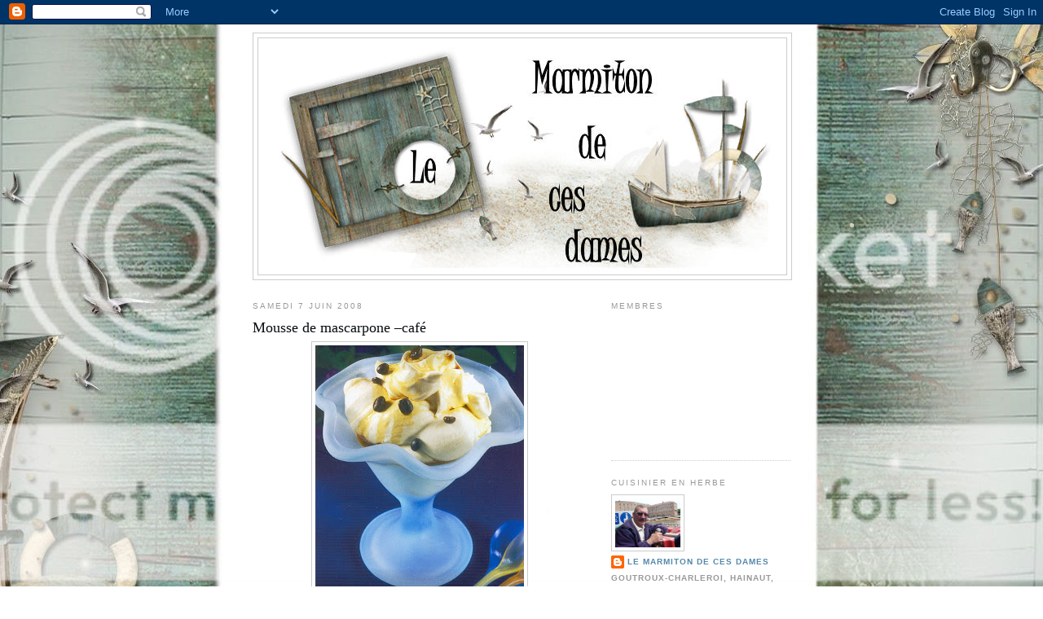

--- FILE ---
content_type: text/html; charset=UTF-8
request_url: https://lemarmitondecesdames.blogspot.com/2008/06/mousse-de-mascarpone-caf.html
body_size: 11867
content:
<!DOCTYPE html>
<html dir='ltr' xmlns='http://www.w3.org/1999/xhtml' xmlns:b='http://www.google.com/2005/gml/b' xmlns:data='http://www.google.com/2005/gml/data' xmlns:expr='http://www.google.com/2005/gml/expr'>
<head>
<link href='https://www.blogger.com/static/v1/widgets/55013136-widget_css_bundle.css' rel='stylesheet' type='text/css'/>
<meta content='text/html; charset=UTF-8' http-equiv='Content-Type'/>
<meta content='blogger' name='generator'/>
<link href='https://lemarmitondecesdames.blogspot.com/favicon.ico' rel='icon' type='image/x-icon'/>
<link href='http://lemarmitondecesdames.blogspot.com/2008/06/mousse-de-mascarpone-caf.html' rel='canonical'/>
<link rel="alternate" type="application/atom+xml" title="Le marmiton de ces dames - Atom" href="https://lemarmitondecesdames.blogspot.com/feeds/posts/default" />
<link rel="alternate" type="application/rss+xml" title="Le marmiton de ces dames - RSS" href="https://lemarmitondecesdames.blogspot.com/feeds/posts/default?alt=rss" />
<link rel="service.post" type="application/atom+xml" title="Le marmiton de ces dames - Atom" href="https://www.blogger.com/feeds/7246920432222967307/posts/default" />

<link rel="alternate" type="application/atom+xml" title="Le marmiton de ces dames - Atom" href="https://lemarmitondecesdames.blogspot.com/feeds/307267371153721011/comments/default" />
<!--Can't find substitution for tag [blog.ieCssRetrofitLinks]-->
<link href='https://blogger.googleusercontent.com/img/b/R29vZ2xl/AVvXsEiTzGj183gAjmhDktsYdVsZivR1p5Bh9CWZrs6NQMwghx4tETOxV6fdY9ofcOCCaR76tLEOLKrnn3BIIgU3OEFt8E4of73LGen0SWKRoZXz1UIG5D61Q13kmXBXDTOZ1IfnspqWksNTy-w/s320/Num%C3%A9riser.jpg' rel='image_src'/>
<meta content='http://lemarmitondecesdames.blogspot.com/2008/06/mousse-de-mascarpone-caf.html' property='og:url'/>
<meta content='Mousse de mascarpone –café' property='og:title'/>
<meta content='Je sais que certaines d’entre vous utilise les points weight watchers, ce dessert coute 7 points par personne Pour 4 personnes  : 25cl de la...' property='og:description'/>
<meta content='https://blogger.googleusercontent.com/img/b/R29vZ2xl/AVvXsEiTzGj183gAjmhDktsYdVsZivR1p5Bh9CWZrs6NQMwghx4tETOxV6fdY9ofcOCCaR76tLEOLKrnn3BIIgU3OEFt8E4of73LGen0SWKRoZXz1UIG5D61Q13kmXBXDTOZ1IfnspqWksNTy-w/w1200-h630-p-k-no-nu/Num%C3%A9riser.jpg' property='og:image'/>
<title>Le marmiton de ces dames: Mousse de mascarpone &#8211;café</title>
<style id='page-skin-1' type='text/css'><!--
/*
-----------------------------------------------
Blogger Template Style
Name:     Minima
Date:     26 Feb 2004
Updated by: Blogger Team
----------------------------------------------- */
/* Variable definitions
====================
<Variable name="bgcolor" description="Page Background Color"
type="color" default="#fff">
<Variable name="textcolor" description="Text Color"
type="color" default="#333">
<Variable name="linkcolor" description="Link Color"
type="color" default="#58a">
<Variable name="pagetitlecolor" description="Blog Title Color"
type="color" default="#666">
<Variable name="descriptioncolor" description="Blog Description Color"
type="color" default="#999">
<Variable name="titlecolor" description="Post Title Color"
type="color" default="#c60">
<Variable name="bordercolor" description="Border Color"
type="color" default="#ccc">
<Variable name="sidebarcolor" description="Sidebar Title Color"
type="color" default="#999">
<Variable name="sidebartextcolor" description="Sidebar Text Color"
type="color" default="#666">
<Variable name="visitedlinkcolor" description="Visited Link Color"
type="color" default="#999">
<Variable name="bodyfont" description="Text Font"
type="font" default="normal normal 100% Georgia, Serif">
<Variable name="headerfont" description="Sidebar Title Font"
type="font"
default="normal normal 78% 'Trebuchet MS',Trebuchet,Arial,Verdana,Sans-serif">
<Variable name="pagetitlefont" description="Blog Title Font"
type="font"
default="normal normal 200% Georgia, Serif">
<Variable name="descriptionfont" description="Blog Description Font"
type="font"
default="normal normal 78% 'Trebuchet MS', Trebuchet, Arial, Verdana, Sans-serif">
<Variable name="postfooterfont" description="Post Footer Font"
type="font"
default="normal normal 78% 'Trebuchet MS', Trebuchet, Arial, Verdana, Sans-serif">
<Variable name="startSide" description="Side where text starts in blog language"
type="automatic" default="left">
<Variable name="endSide" description="Side where text ends in blog language"
type="automatic" default="right">
*/
/* Use this with templates/template-twocol.html */
body {
background:#ffffff;background-image:url(https://lh3.googleusercontent.com/blogger_img_proxy/AEn0k_vfnZCtG2mGpuXeiWfDCAY-E-rRAsNIu8xTJhccZrH98pm3p9flTCX92be61rvrnnyjE8zYghxRw_Q0gA8y2q2-44s_YNIItvCOUDxZz52Fu9O-bb9xaSVyBdbfvDH_ZqA3tIOA15LjiCINRSKIt_RWnKA59WycPPS68g=s0-d);background-position: center; background-repeat:no-repeat; background-attachment: fixed;
margin:0;
color:#333333;
font:x-small Georgia Serif;
font-size/* */:/**/small;
font-size: /**/small;
text-align: center;
}
a:link {
color:#5588aa;
text-decoration:none;
}
a:visited {
color:#999999;
text-decoration:none;
}
a:hover {
color:#090e11;
text-decoration:underline;
}
a img {
border-width:0;
}
/* Header
-----------------------------------------------
*/
#header-wrapper {
width:660px;
margin:0 auto 10px;
border:1px solid #cccccc;
}
#header-inner {
background-position: center;
margin-left: auto;
margin-right: auto;
}
#header {
margin: 5px;
border: 1px solid #cccccc;
text-align: center;
color:#666666;
}
#header h1 {
margin:5px 5px 0;
padding:15px 20px .25em;
line-height:1.2em;
text-transform:uppercase;
letter-spacing:.2em;
font: normal normal 200% Georgia, Serif;
}
#header a {
color:#666666;
text-decoration:none;
}
#header a:hover {
color:#666666;
}
#header .description {
margin:0 5px 5px;
padding:0 20px 15px;
max-width:700px;
text-transform:uppercase;
letter-spacing:.2em;
line-height: 1.4em;
font: normal normal 78% 'Trebuchet MS', Trebuchet, Arial, Verdana, Sans-serif;
color: #999999;
}
#header img {
margin-left: auto;
margin-right: auto;
}
/* Outer-Wrapper
----------------------------------------------- */
#outer-wrapper {
width: 660px;
margin:0 auto;
padding:10px;
text-align:left;
font: normal normal 100% Georgia, Serif;
}
#main-wrapper {
width: 410px;
float: left;
word-wrap: break-word; /* fix for long text breaking sidebar float in IE */
overflow: hidden;     /* fix for long non-text content breaking IE sidebar float */
}
#sidebar-wrapper {
width: 220px;
float: right;
word-wrap: break-word; /* fix for long text breaking sidebar float in IE */
overflow: hidden;      /* fix for long non-text content breaking IE sidebar float */
}
/* Headings
----------------------------------------------- */
h2 {
margin:1.5em 0 .75em;
font:normal normal 78% 'Trebuchet MS',Trebuchet,Arial,Verdana,Sans-serif;
line-height: 1.4em;
text-transform:uppercase;
letter-spacing:.2em;
color:#999999;
}
/* Posts
-----------------------------------------------
*/
h2.date-header {
margin:1.5em 0 .5em;
}
.post {
margin:.5em 0 1.5em;
border-bottom:1px dotted #cccccc;
padding-bottom:1.5em;
}
.post h3 {
margin:.25em 0 0;
padding:0 0 4px;
font-size:140%;
font-weight:normal;
line-height:1.4em;
color:#090e11;
}
.post h3 a, .post h3 a:visited, .post h3 strong {
display:block;
text-decoration:none;
color:#090e11;
font-weight:normal;
}
.post h3 strong, .post h3 a:hover {
color:#333333;
}
.post-body {
margin:0 0 .75em;
line-height:1.6em;
}
.post-body blockquote {
line-height:1.3em;
}
.post-footer {
margin: .75em 0;
color:#999999;
text-transform:uppercase;
letter-spacing:.1em;
font: normal normal 78% 'Trebuchet MS', Trebuchet, Arial, Verdana, Sans-serif;
line-height: 1.4em;
}
.comment-link {
margin-left:.6em;
}
.post img {
padding:4px;
border:1px solid #cccccc;
}
.post blockquote {
margin:1em 20px;
}
.post blockquote p {
margin:.75em 0;
}
/* Comments
----------------------------------------------- */
#comments h4 {
margin:1em 0;
font-weight: bold;
line-height: 1.4em;
text-transform:uppercase;
letter-spacing:.2em;
color: #999999;
}
#comments-block {
margin:1em 0 1.5em;
line-height:1.6em;
}
#comments-block .comment-author {
margin:.5em 0;
}
#comments-block .comment-body {
margin:.25em 0 0;
}
#comments-block .comment-footer {
margin:-.25em 0 2em;
line-height: 1.4em;
text-transform:uppercase;
letter-spacing:.1em;
}
#comments-block .comment-body p {
margin:0 0 .75em;
}
.deleted-comment {
font-style:italic;
color:gray;
}
#blog-pager-newer-link {
float: left;
}
#blog-pager-older-link {
float: right;
}
#blog-pager {
text-align: center;
}
.feed-links {
clear: both;
line-height: 2.5em;
}
/* Sidebar Content
----------------------------------------------- */
.sidebar {
color: #666666;
line-height: 1.5em;
}
.sidebar ul {
list-style:none;
margin:0 0 0;
padding:0 0 0;
}
.sidebar li {
margin:0;
padding-top:0;
padding-right:0;
padding-bottom:.25em;
padding-left:15px;
text-indent:-15px;
line-height:1.5em;
}
.sidebar .widget, .main .widget {
border-bottom:1px dotted #cccccc;
margin:0 0 1.5em;
padding:0 0 1.5em;
}
.main .Blog {
border-bottom-width: 0;
}
/* Profile
----------------------------------------------- */
.profile-img {
float: left;
margin-top: 0;
margin-right: 5px;
margin-bottom: 5px;
margin-left: 0;
padding: 4px;
border: 1px solid #cccccc;
}
.profile-data {
margin:0;
text-transform:uppercase;
letter-spacing:.1em;
font: normal normal 78% 'Trebuchet MS', Trebuchet, Arial, Verdana, Sans-serif;
color: #999999;
font-weight: bold;
line-height: 1.6em;
}
.profile-datablock {
margin:.5em 0 .5em;
}
.profile-textblock {
margin: 0.5em 0;
line-height: 1.6em;
}
.profile-link {
font: normal normal 78% 'Trebuchet MS', Trebuchet, Arial, Verdana, Sans-serif;
text-transform: uppercase;
letter-spacing: .1em;
}
/* Footer
----------------------------------------------- */
#footer {
width:660px;
clear:both;
margin:0 auto;
padding-top:15px;
line-height: 1.6em;
text-transform:uppercase;
letter-spacing:.1em;
text-align: center;
}

--></style>
<link href='https://www.blogger.com/dyn-css/authorization.css?targetBlogID=7246920432222967307&amp;zx=6e31659b-cff3-452e-84d1-2178af167a7d' media='none' onload='if(media!=&#39;all&#39;)media=&#39;all&#39;' rel='stylesheet'/><noscript><link href='https://www.blogger.com/dyn-css/authorization.css?targetBlogID=7246920432222967307&amp;zx=6e31659b-cff3-452e-84d1-2178af167a7d' rel='stylesheet'/></noscript>
<meta name='google-adsense-platform-account' content='ca-host-pub-1556223355139109'/>
<meta name='google-adsense-platform-domain' content='blogspot.com'/>

</head>
<body>
<div class='navbar section' id='navbar'><div class='widget Navbar' data-version='1' id='Navbar1'><script type="text/javascript">
    function setAttributeOnload(object, attribute, val) {
      if(window.addEventListener) {
        window.addEventListener('load',
          function(){ object[attribute] = val; }, false);
      } else {
        window.attachEvent('onload', function(){ object[attribute] = val; });
      }
    }
  </script>
<div id="navbar-iframe-container"></div>
<script type="text/javascript" src="https://apis.google.com/js/platform.js"></script>
<script type="text/javascript">
      gapi.load("gapi.iframes:gapi.iframes.style.bubble", function() {
        if (gapi.iframes && gapi.iframes.getContext) {
          gapi.iframes.getContext().openChild({
              url: 'https://www.blogger.com/navbar/7246920432222967307?po\x3d307267371153721011\x26origin\x3dhttps://lemarmitondecesdames.blogspot.com',
              where: document.getElementById("navbar-iframe-container"),
              id: "navbar-iframe"
          });
        }
      });
    </script><script type="text/javascript">
(function() {
var script = document.createElement('script');
script.type = 'text/javascript';
script.src = '//pagead2.googlesyndication.com/pagead/js/google_top_exp.js';
var head = document.getElementsByTagName('head')[0];
if (head) {
head.appendChild(script);
}})();
</script>
</div></div>
<div id='outer-wrapper'><div id='wrap2'>
<!-- skip links for text browsers -->
<span id='skiplinks' style='display:none;'>
<a href='#main'>skip to main </a> |
      <a href='#sidebar'>skip to sidebar</a>
</span>
<div id='header-wrapper'>
<div class='header section' id='header'><div class='widget Header' data-version='1' id='Header1'>
<div id='header-inner'>
<a href='https://lemarmitondecesdames.blogspot.com/' style='display: block'>
<img alt='Le marmiton de ces dames' height='290px; ' id='Header1_headerimg' src='https://blogger.googleusercontent.com/img/b/R29vZ2xl/AVvXsEgpeIudLpjIpRSCUISVPq3jr0hBQrEAi7EBQFk_ndbhAaKkMdemjmOZdpfWlAThBlkbmcZQRL8g6mZOM6XbZ9WFgfznYpmbVpxfZi2379BCN3gWJOL3ljpOTm2GLU81JrPK59egK0OUsEk/' style='display: block' width='645px; '/>
</a>
</div>
</div>
</div>
</div>
<div id='content-wrapper'>
<div id='crosscol-wrapper' style='text-align:center'>
<div class='crosscol no-items section' id='crosscol'></div>
</div>
<div id='main-wrapper'>
<div class='main section' id='main'><div class='widget Blog' data-version='1' id='Blog1'>
<div class='blog-posts hfeed'>

          <div class="date-outer">
        
<h2 class='date-header'><span>samedi 7 juin 2008</span></h2>

          <div class="date-posts">
        
<div class='post-outer'>
<div class='post hentry'>
<a name='307267371153721011'></a>
<h3 class='post-title entry-title'>
<a href='https://lemarmitondecesdames.blogspot.com/2008/06/mousse-de-mascarpone-caf.html'>Mousse de mascarpone &#8211;café</a>
</h3>
<div class='post-header-line-1'></div>
<div class='post-body entry-content'>
<a href="https://blogger.googleusercontent.com/img/b/R29vZ2xl/AVvXsEiTzGj183gAjmhDktsYdVsZivR1p5Bh9CWZrs6NQMwghx4tETOxV6fdY9ofcOCCaR76tLEOLKrnn3BIIgU3OEFt8E4of73LGen0SWKRoZXz1UIG5D61Q13kmXBXDTOZ1IfnspqWksNTy-w/s1600-h/Num%C3%A9riser.jpg"><img alt="" border="0" id="BLOGGER_PHOTO_ID_5209033108669112642" src="https://blogger.googleusercontent.com/img/b/R29vZ2xl/AVvXsEiTzGj183gAjmhDktsYdVsZivR1p5Bh9CWZrs6NQMwghx4tETOxV6fdY9ofcOCCaR76tLEOLKrnn3BIIgU3OEFt8E4of73LGen0SWKRoZXz1UIG5D61Q13kmXBXDTOZ1IfnspqWksNTy-w/s320/Num%C3%A9riser.jpg" style="DISPLAY: block; MARGIN: 0px auto 10px; CURSOR: hand; TEXT-ALIGN: center" /></a><br /><div>Je sais que certaines d&#8217;entre vous utilise les points weight watchers, ce dessert coute 7 points par personne<br /><br /><strong>Pour 4 personnes</strong> : </div><div><br />25cl de lait<br />4 œufs<br />100gr de sucre semoule<br />125 gr de mascarpone<br />15 cl de café très fort<br />Grains de café pour le décor<br /><br /><strong>Préparation :<br /></strong><br />Cassez les œufs dans une jatte, battez les a la fourchette<br />Ajoutez le sucre et mélangez à la cuillère en bois jusqu'à ce que le tout mousse et blanchisse<br />Ajoutez peu à peu le lait tiède en continuant de mélanger<br />Transvasez la crème dans une casserole et faite cuire 5 min à feu doux sans cesser de remuer, jusqu'à cz que la crème ait légèrement épaissi<br />Laissez refroidir à température ambiante, ajoutez le mascarpone et le café froid<br />Répartissez la crème dans des coupelles et décorez de grains de café</div>
<div style='clear: both;'></div>
</div>
<div class='post-footer'>
<div class='post-footer-line post-footer-line-1'><span class='post-author vcard'>
Publié par
<span class='fn'>Le marmiton de ces dames</span>
</span>
<span class='post-timestamp'>
à
<a class='timestamp-link' href='https://lemarmitondecesdames.blogspot.com/2008/06/mousse-de-mascarpone-caf.html' rel='bookmark' title='permanent link'><abbr class='published' title='2008-06-07T07:07:00Z'>07:07</abbr></a>
</span>
<span class='post-comment-link'>
</span>
<span class='post-icons'>
<span class='item-control blog-admin pid-549658563'>
<a href='https://www.blogger.com/post-edit.g?blogID=7246920432222967307&postID=307267371153721011&from=pencil' title='Modifier l&#39;article'>
<img alt='' class='icon-action' height='18' src='https://resources.blogblog.com/img/icon18_edit_allbkg.gif' width='18'/>
</a>
</span>
</span>
<span class='post-backlinks post-comment-link'>
</span>
</div>
<div class='post-footer-line post-footer-line-2'><span class='post-labels'>
Libellés :
<a href='https://lemarmitondecesdames.blogspot.com/search/label/dessert%20facile' rel='tag'>dessert facile</a>
</span>
</div>
<div class='post-footer-line post-footer-line-3'><span class='post-location'>
</span>
</div>
</div>
</div>
<div class='comments' id='comments'>
<a name='comments'></a>
<h4>6&#160;commentaires:</h4>
<div id='Blog1_comments-block-wrapper'>
<dl class='avatar-comment-indent' id='comments-block'>
<dt class='comment-author ' id='c2588840191483649418'>
<a name='c2588840191483649418'></a>
<div class="avatar-image-container vcard"><span dir="ltr"><a href="https://www.blogger.com/profile/02202614278778395463" target="" rel="nofollow" onclick="" class="avatar-hovercard" id="av-2588840191483649418-02202614278778395463"><img src="https://resources.blogblog.com/img/blank.gif" width="35" height="35" class="delayLoad" style="display: none;" longdesc="//2.bp.blogspot.com/_F-Nl_f4a-_Y/SawIu1Fs5qI/AAAAAAAACMg/gwW5yTF7Cl4/S45-s35/Copie%2Bde%2BConcert%2B2007.jpg" alt="" title="jardin parfum&eacute;">

<noscript><img src="//2.bp.blogspot.com/_F-Nl_f4a-_Y/SawIu1Fs5qI/AAAAAAAACMg/gwW5yTF7Cl4/S45-s35/Copie%2Bde%2BConcert%2B2007.jpg" width="35" height="35" class="photo" alt=""></noscript></a></span></div>
<a href='https://www.blogger.com/profile/02202614278778395463' rel='nofollow'>jardin parfumé</a>
a dit&#8230;
</dt>
<dd class='comment-body' id='Blog1_cmt-2588840191483649418'>
<p>
Pas bon pour la ligne ça, mais délicieux sur la langue!!!
</p>
</dd>
<dd class='comment-footer'>
<span class='comment-timestamp'>
<a href='https://lemarmitondecesdames.blogspot.com/2008/06/mousse-de-mascarpone-caf.html?showComment=1212834120000#c2588840191483649418' title='comment permalink'>
7 juin 2008 à 10:22
</a>
<span class='item-control blog-admin pid-586100206'>
<a class='comment-delete' href='https://www.blogger.com/comment/delete/7246920432222967307/2588840191483649418' title='Supprimer le commentaire'>
<img src='https://resources.blogblog.com/img/icon_delete13.gif'/>
</a>
</span>
</span>
</dd>
<dt class='comment-author ' id='c6109107469066591222'>
<a name='c6109107469066591222'></a>
<div class="avatar-image-container avatar-stock"><span dir="ltr"><img src="//resources.blogblog.com/img/blank.gif" width="35" height="35" alt="" title="Anonyme">

</span></div>
Anonyme
a dit&#8230;
</dt>
<dd class='comment-body' id='Blog1_cmt-6109107469066591222'>
<p>
J'ai du mascarpone au frigo, je vais essayer !<BR/>bizzz<BR/>laetitia
</p>
</dd>
<dd class='comment-footer'>
<span class='comment-timestamp'>
<a href='https://lemarmitondecesdames.blogspot.com/2008/06/mousse-de-mascarpone-caf.html?showComment=1212871560000#c6109107469066591222' title='comment permalink'>
7 juin 2008 à 20:46
</a>
<span class='item-control blog-admin pid-1313376293'>
<a class='comment-delete' href='https://www.blogger.com/comment/delete/7246920432222967307/6109107469066591222' title='Supprimer le commentaire'>
<img src='https://resources.blogblog.com/img/icon_delete13.gif'/>
</a>
</span>
</span>
</dd>
<dt class='comment-author ' id='c3703974544636045466'>
<a name='c3703974544636045466'></a>
<div class="avatar-image-container avatar-stock"><span dir="ltr"><img src="//resources.blogblog.com/img/blank.gif" width="35" height="35" alt="" title="Anonyme">

</span></div>
Anonyme
a dit&#8230;
</dt>
<dd class='comment-body' id='Blog1_cmt-3703974544636045466'>
<p>
ça fait un petit temps que je suis plus venue....j'ai du rattrapage !!!
</p>
</dd>
<dd class='comment-footer'>
<span class='comment-timestamp'>
<a href='https://lemarmitondecesdames.blogspot.com/2008/06/mousse-de-mascarpone-caf.html?showComment=1213777500000#c3703974544636045466' title='comment permalink'>
18 juin 2008 à 08:25
</a>
<span class='item-control blog-admin pid-1313376293'>
<a class='comment-delete' href='https://www.blogger.com/comment/delete/7246920432222967307/3703974544636045466' title='Supprimer le commentaire'>
<img src='https://resources.blogblog.com/img/icon_delete13.gif'/>
</a>
</span>
</span>
</dd>
<dt class='comment-author ' id='c1260907019618481308'>
<a name='c1260907019618481308'></a>
<div class="avatar-image-container avatar-stock"><span dir="ltr"><img src="//resources.blogblog.com/img/blank.gif" width="35" height="35" alt="" title="Anonyme">

</span></div>
Anonyme
a dit&#8230;
</dt>
<dd class='comment-body' id='Blog1_cmt-1260907019618481308'>
<p>
oh je veux je veux je veux!!!!
</p>
</dd>
<dd class='comment-footer'>
<span class='comment-timestamp'>
<a href='https://lemarmitondecesdames.blogspot.com/2008/06/mousse-de-mascarpone-caf.html?showComment=1213911420000#c1260907019618481308' title='comment permalink'>
19 juin 2008 à 21:37
</a>
<span class='item-control blog-admin pid-1313376293'>
<a class='comment-delete' href='https://www.blogger.com/comment/delete/7246920432222967307/1260907019618481308' title='Supprimer le commentaire'>
<img src='https://resources.blogblog.com/img/icon_delete13.gif'/>
</a>
</span>
</span>
</dd>
<dt class='comment-author ' id='c5143327815422554799'>
<a name='c5143327815422554799'></a>
<div class="avatar-image-container avatar-stock"><span dir="ltr"><img src="//resources.blogblog.com/img/blank.gif" width="35" height="35" alt="" title="Anonyme">

</span></div>
Anonyme
a dit&#8230;
</dt>
<dd class='comment-body' id='Blog1_cmt-5143327815422554799'>
<p>
Un dessert qui me tentes bien, je gardes la recette sous le coude, merci
</p>
</dd>
<dd class='comment-footer'>
<span class='comment-timestamp'>
<a href='https://lemarmitondecesdames.blogspot.com/2008/06/mousse-de-mascarpone-caf.html?showComment=1217424840000#c5143327815422554799' title='comment permalink'>
30 juillet 2008 à 13:34
</a>
<span class='item-control blog-admin pid-1313376293'>
<a class='comment-delete' href='https://www.blogger.com/comment/delete/7246920432222967307/5143327815422554799' title='Supprimer le commentaire'>
<img src='https://resources.blogblog.com/img/icon_delete13.gif'/>
</a>
</span>
</span>
</dd>
<dt class='comment-author ' id='c4311727878919750519'>
<a name='c4311727878919750519'></a>
<div class="avatar-image-container avatar-stock"><span dir="ltr"><img src="//resources.blogblog.com/img/blank.gif" width="35" height="35" alt="" title="Anonyme">

</span></div>
Anonyme
a dit&#8230;
</dt>
<dd class='comment-body' id='Blog1_cmt-4311727878919750519'>
<p>
En fait c'est pas anonyme mais Oranie qui viens de te laisser un comm', LOL, je suis trop rapide
</p>
</dd>
<dd class='comment-footer'>
<span class='comment-timestamp'>
<a href='https://lemarmitondecesdames.blogspot.com/2008/06/mousse-de-mascarpone-caf.html?showComment=1217424900000#c4311727878919750519' title='comment permalink'>
30 juillet 2008 à 13:35
</a>
<span class='item-control blog-admin pid-1313376293'>
<a class='comment-delete' href='https://www.blogger.com/comment/delete/7246920432222967307/4311727878919750519' title='Supprimer le commentaire'>
<img src='https://resources.blogblog.com/img/icon_delete13.gif'/>
</a>
</span>
</span>
</dd>
</dl>
</div>
<p class='comment-footer'>
<a href='https://www.blogger.com/comment/fullpage/post/7246920432222967307/307267371153721011' onclick=''>Enregistrer un commentaire</a>
</p>
</div>
</div>

        </div></div>
      
</div>
<div class='blog-pager' id='blog-pager'>
<span id='blog-pager-newer-link'>
<a class='blog-pager-newer-link' href='https://lemarmitondecesdames.blogspot.com/2008/06/daurade-farcie.html' id='Blog1_blog-pager-newer-link' title='Article plus récent'>Article plus récent</a>
</span>
<span id='blog-pager-older-link'>
<a class='blog-pager-older-link' href='https://lemarmitondecesdames.blogspot.com/2008/06/roti-de-porc-aux-poires.html' id='Blog1_blog-pager-older-link' title='Article plus ancien'>Article plus ancien</a>
</span>
<a class='home-link' href='https://lemarmitondecesdames.blogspot.com/'>Accueil</a>
</div>
<div class='clear'></div>
<div class='post-feeds'>
<div class='feed-links'>
Inscription à :
<a class='feed-link' href='https://lemarmitondecesdames.blogspot.com/feeds/307267371153721011/comments/default' target='_blank' type='application/atom+xml'>Publier les commentaires (Atom)</a>
</div>
</div>
</div></div>
</div>
<div id='sidebar-wrapper'>
<div class='sidebar section' id='sidebar'><div class='widget Followers' data-version='1' id='Followers1'>
<h2 class='title'>Membres</h2>
<div class='widget-content'>
<div id='Followers1-wrapper'>
<div style='margin-right:2px;'>
<div><script type="text/javascript" src="https://apis.google.com/js/platform.js"></script>
<div id="followers-iframe-container"></div>
<script type="text/javascript">
    window.followersIframe = null;
    function followersIframeOpen(url) {
      gapi.load("gapi.iframes", function() {
        if (gapi.iframes && gapi.iframes.getContext) {
          window.followersIframe = gapi.iframes.getContext().openChild({
            url: url,
            where: document.getElementById("followers-iframe-container"),
            messageHandlersFilter: gapi.iframes.CROSS_ORIGIN_IFRAMES_FILTER,
            messageHandlers: {
              '_ready': function(obj) {
                window.followersIframe.getIframeEl().height = obj.height;
              },
              'reset': function() {
                window.followersIframe.close();
                followersIframeOpen("https://www.blogger.com/followers/frame/7246920432222967307?colors\x3dCgt0cmFuc3BhcmVudBILdHJhbnNwYXJlbnQaByM2NjY2NjYiByM1NTg4YWEqByNmZmZmZmYyByMwOTBlMTE6ByM2NjY2NjZCByM1NTg4YWFKByM5OTk5OTlSByM1NTg4YWFaC3RyYW5zcGFyZW50\x26pageSize\x3d21\x26hl\x3dfr\x26origin\x3dhttps://lemarmitondecesdames.blogspot.com");
              },
              'open': function(url) {
                window.followersIframe.close();
                followersIframeOpen(url);
              }
            }
          });
        }
      });
    }
    followersIframeOpen("https://www.blogger.com/followers/frame/7246920432222967307?colors\x3dCgt0cmFuc3BhcmVudBILdHJhbnNwYXJlbnQaByM2NjY2NjYiByM1NTg4YWEqByNmZmZmZmYyByMwOTBlMTE6ByM2NjY2NjZCByM1NTg4YWFKByM5OTk5OTlSByM1NTg4YWFaC3RyYW5zcGFyZW50\x26pageSize\x3d21\x26hl\x3dfr\x26origin\x3dhttps://lemarmitondecesdames.blogspot.com");
  </script></div>
</div>
</div>
<div class='clear'></div>
</div>
</div><div class='widget Profile' data-version='1' id='Profile1'>
<h2>Cuisinier en herbe</h2>
<div class='widget-content'>
<a href='https://www.blogger.com/profile/07822103781390804753'><img alt='Ma photo' class='profile-img' height='60' src='//blogger.googleusercontent.com/img/b/R29vZ2xl/AVvXsEhpxuNnazWbp2Py2zV_y9dU1g3byE6ItZ6Z7f0cjlb_YGm-2lVlBviZlU4sbL7XvLWPWuUNsLzMtGhoNLODS9WNChRqv7_isj7rpxiNF9d3OeNn7Xtlynv9qK-POZR8NlQ/s220/P1040379.JPG' width='80'/></a>
<dl class='profile-datablock'>
<dt class='profile-data'>
<a class='profile-name-link g-profile' href='https://www.blogger.com/profile/07822103781390804753' rel='author' style='background-image: url(//www.blogger.com/img/logo-16.png);'>
Le marmiton de ces dames
</a>
</dt>
<dd class='profile-data'>goutroux-charleroi, Hainaut, Belgium</dd>
</dl>
<a class='profile-link' href='https://www.blogger.com/profile/07822103781390804753' rel='author'>Afficher mon profil complet</a>
<div class='clear'></div>
</div>
</div><div class='widget Label' data-version='1' id='Label1'>
<h2>Rubriques</h2>
<div class='widget-content list-label-widget-content'>
<ul>
<li>
<a dir='ltr' href='https://lemarmitondecesdames.blogspot.com/search/label/A%20savoir'>A savoir</a>
<span dir='ltr'>(12)</span>
</li>
<li>
<a dir='ltr' href='https://lemarmitondecesdames.blogspot.com/search/label/amiti%C3%A9'>amitié</a>
<span dir='ltr'>(1)</span>
</li>
<li>
<a dir='ltr' href='https://lemarmitondecesdames.blogspot.com/search/label/amuse-bouches'>amuse-bouches</a>
<span dir='ltr'>(1)</span>
</li>
<li>
<a dir='ltr' href='https://lemarmitondecesdames.blogspot.com/search/label/banc%20et%20bac%20%C3%A0%20chevre-feuille'>banc et bac à chevre-feuille</a>
<span dir='ltr'>(1)</span>
</li>
<li>
<a dir='ltr' href='https://lemarmitondecesdames.blogspot.com/search/label/barbecue'>barbecue</a>
<span dir='ltr'>(1)</span>
</li>
<li>
<a dir='ltr' href='https://lemarmitondecesdames.blogspot.com/search/label/beignets'>beignets</a>
<span dir='ltr'>(1)</span>
</li>
<li>
<a dir='ltr' href='https://lemarmitondecesdames.blogspot.com/search/label/Biscuit'>Biscuit</a>
<span dir='ltr'>(9)</span>
</li>
<li>
<a dir='ltr' href='https://lemarmitondecesdames.blogspot.com/search/label/bois'>bois</a>
<span dir='ltr'>(7)</span>
</li>
<li>
<a dir='ltr' href='https://lemarmitondecesdames.blogspot.com/search/label/boisson'>boisson</a>
<span dir='ltr'>(1)</span>
</li>
<li>
<a dir='ltr' href='https://lemarmitondecesdames.blogspot.com/search/label/bouquet%20de%20roses'>bouquet de roses</a>
<span dir='ltr'>(1)</span>
</li>
<li>
<a dir='ltr' href='https://lemarmitondecesdames.blogspot.com/search/label/Caf%C3%A9'>Café</a>
<span dir='ltr'>(1)</span>
</li>
<li>
<a dir='ltr' href='https://lemarmitondecesdames.blogspot.com/search/label/Confiseries'>Confiseries</a>
<span dir='ltr'>(2)</span>
</li>
<li>
<a dir='ltr' href='https://lemarmitondecesdames.blogspot.com/search/label/Confitures%20et%20gel%C3%A9es'>Confitures et gelées</a>
<span dir='ltr'>(2)</span>
</li>
<li>
<a dir='ltr' href='https://lemarmitondecesdames.blogspot.com/search/label/conseils'>conseils</a>
<span dir='ltr'>(3)</span>
</li>
<li>
<a dir='ltr' href='https://lemarmitondecesdames.blogspot.com/search/label/cuisine%20aux%20fleurs'>cuisine aux fleurs</a>
<span dir='ltr'>(4)</span>
</li>
<li>
<a dir='ltr' href='https://lemarmitondecesdames.blogspot.com/search/label/cuisine%20exotique'>cuisine exotique</a>
<span dir='ltr'>(5)</span>
</li>
<li>
<a dir='ltr' href='https://lemarmitondecesdames.blogspot.com/search/label/cuisine%20italienne'>cuisine italienne</a>
<span dir='ltr'>(1)</span>
</li>
<li>
<a dir='ltr' href='https://lemarmitondecesdames.blogspot.com/search/label/dessert%20all%C3%A9g%C3%A9'>dessert allégé</a>
<span dir='ltr'>(2)</span>
</li>
<li>
<a dir='ltr' href='https://lemarmitondecesdames.blogspot.com/search/label/dessert%20facile'>dessert facile</a>
<span dir='ltr'>(19)</span>
</li>
<li>
<a dir='ltr' href='https://lemarmitondecesdames.blogspot.com/search/label/Desserts'>Desserts</a>
<span dir='ltr'>(16)</span>
</li>
<li>
<a dir='ltr' href='https://lemarmitondecesdames.blogspot.com/search/label/diplome'>diplome</a>
<span dir='ltr'>(2)</span>
</li>
<li>
<a dir='ltr' href='https://lemarmitondecesdames.blogspot.com/search/label/douceurs%20et%20remerciement'>douceurs et remerciement</a>
<span dir='ltr'>(2)</span>
</li>
<li>
<a dir='ltr' href='https://lemarmitondecesdames.blogspot.com/search/label/entr%C3%A9e'>entrée</a>
<span dir='ltr'>(9)</span>
</li>
<li>
<a dir='ltr' href='https://lemarmitondecesdames.blogspot.com/search/label/entr%C3%A9es%20froides'>entrées froides</a>
<span dir='ltr'>(5)</span>
</li>
<li>
<a dir='ltr' href='https://lemarmitondecesdames.blogspot.com/search/label/gateau'>gateau</a>
<span dir='ltr'>(1)</span>
</li>
<li>
<a dir='ltr' href='https://lemarmitondecesdames.blogspot.com/search/label/g%C3%A2teau'>gâteau</a>
<span dir='ltr'>(12)</span>
</li>
<li>
<a dir='ltr' href='https://lemarmitondecesdames.blogspot.com/search/label/gaufres%20sal%C3%A9e'>gaufres salée</a>
<span dir='ltr'>(2)</span>
</li>
<li>
<a dir='ltr' href='https://lemarmitondecesdames.blogspot.com/search/label/glace'>glace</a>
<span dir='ltr'>(1)</span>
</li>
<li>
<a dir='ltr' href='https://lemarmitondecesdames.blogspot.com/search/label/hors%20d%27oeuvre'>hors d&#39;oeuvre</a>
<span dir='ltr'>(3)</span>
</li>
<li>
<a dir='ltr' href='https://lemarmitondecesdames.blogspot.com/search/label/humour'>humour</a>
<span dir='ltr'>(1)</span>
</li>
<li>
<a dir='ltr' href='https://lemarmitondecesdames.blogspot.com/search/label/lapins'>lapins</a>
<span dir='ltr'>(1)</span>
</li>
<li>
<a dir='ltr' href='https://lemarmitondecesdames.blogspot.com/search/label/Liqueurs%20et%20Cie'>Liqueurs et Cie</a>
<span dir='ltr'>(5)</span>
</li>
<li>
<a dir='ltr' href='https://lemarmitondecesdames.blogspot.com/search/label/Menu'>Menu</a>
<span dir='ltr'>(1)</span>
</li>
<li>
<a dir='ltr' href='https://lemarmitondecesdames.blogspot.com/search/label/morne%20plaine'>morne plaine</a>
<span dir='ltr'>(1)</span>
</li>
<li>
<a dir='ltr' href='https://lemarmitondecesdames.blogspot.com/search/label/Oeufs'>Oeufs</a>
<span dir='ltr'>(1)</span>
</li>
<li>
<a dir='ltr' href='https://lemarmitondecesdames.blogspot.com/search/label/papotages'>papotages</a>
<span dir='ltr'>(2)</span>
</li>
<li>
<a dir='ltr' href='https://lemarmitondecesdames.blogspot.com/search/label/p%C3%A2te%20et%20riz'>pâte et riz</a>
<span dir='ltr'>(2)</span>
</li>
<li>
<a dir='ltr' href='https://lemarmitondecesdames.blogspot.com/search/label/Patisserie'>Patisserie</a>
<span dir='ltr'>(24)</span>
</li>
<li>
<a dir='ltr' href='https://lemarmitondecesdames.blogspot.com/search/label/patisserie%20facile'>patisserie facile</a>
<span dir='ltr'>(13)</span>
</li>
<li>
<a dir='ltr' href='https://lemarmitondecesdames.blogspot.com/search/label/pergola'>pergola</a>
<span dir='ltr'>(1)</span>
</li>
<li>
<a dir='ltr' href='https://lemarmitondecesdames.blogspot.com/search/label/petits%20trucs'>petits trucs</a>
<span dir='ltr'>(1)</span>
</li>
<li>
<a dir='ltr' href='https://lemarmitondecesdames.blogspot.com/search/label/Pinceau'>Pinceau</a>
<span dir='ltr'>(1)</span>
</li>
<li>
<a dir='ltr' href='https://lemarmitondecesdames.blogspot.com/search/label/plat%20de%20resistance'>plat de resistance</a>
<span dir='ltr'>(33)</span>
</li>
<li>
<a dir='ltr' href='https://lemarmitondecesdames.blogspot.com/search/label/plat%20de%20r%C3%A9sistance'>plat de résistance</a>
<span dir='ltr'>(1)</span>
</li>
<li>
<a dir='ltr' href='https://lemarmitondecesdames.blogspot.com/search/label/plats%20exotiques'>plats exotiques</a>
<span dir='ltr'>(6)</span>
</li>
<li>
<a dir='ltr' href='https://lemarmitondecesdames.blogspot.com/search/label/poissons%20et%20coquillages'>poissons et coquillages</a>
<span dir='ltr'>(9)</span>
</li>
<li>
<a dir='ltr' href='https://lemarmitondecesdames.blogspot.com/search/label/pot-au-feu'>pot-au-feu</a>
<span dir='ltr'>(1)</span>
</li>
<li>
<a dir='ltr' href='https://lemarmitondecesdames.blogspot.com/search/label/potage'>potage</a>
<span dir='ltr'>(2)</span>
</li>
<li>
<a dir='ltr' href='https://lemarmitondecesdames.blogspot.com/search/label/potage%20exotique'>potage exotique</a>
<span dir='ltr'>(1)</span>
</li>
<li>
<a dir='ltr' href='https://lemarmitondecesdames.blogspot.com/search/label/Potages'>Potages</a>
<span dir='ltr'>(2)</span>
</li>
<li>
<a dir='ltr' href='https://lemarmitondecesdames.blogspot.com/search/label/QUIZZZ'>QUIZZZ</a>
<span dir='ltr'>(10)</span>
</li>
<li>
<a dir='ltr' href='https://lemarmitondecesdames.blogspot.com/search/label/recette%20%20weight%20watchers'>recette  weight watchers</a>
<span dir='ltr'>(18)</span>
</li>
<li>
<a dir='ltr' href='https://lemarmitondecesdames.blogspot.com/search/label/recette%20de%20grand-m%C3%A8re'>recette de grand-mère</a>
<span dir='ltr'>(9)</span>
</li>
<li>
<a dir='ltr' href='https://lemarmitondecesdames.blogspot.com/search/label/recette%20r%C3%A9gionnale'>recette régionnale</a>
<span dir='ltr'>(8)</span>
</li>
<li>
<a dir='ltr' href='https://lemarmitondecesdames.blogspot.com/search/label/reflexion'>reflexion</a>
<span dir='ltr'>(1)</span>
</li>
<li>
<a dir='ltr' href='https://lemarmitondecesdames.blogspot.com/search/label/repas%20all%C3%A9g%C3%A9'>repas allégé</a>
<span dir='ltr'>(1)</span>
</li>
<li>
<a dir='ltr' href='https://lemarmitondecesdames.blogspot.com/search/label/repas%20d%27%C3%A9t%C3%A9'>repas d&#39;été</a>
<span dir='ltr'>(3)</span>
</li>
<li>
<a dir='ltr' href='https://lemarmitondecesdames.blogspot.com/search/label/repas%20de%20fete'>repas de fete</a>
<span dir='ltr'>(3)</span>
</li>
<li>
<a dir='ltr' href='https://lemarmitondecesdames.blogspot.com/search/label/Repas%20faciles%20et%20pas%20chers'>Repas faciles et pas chers</a>
<span dir='ltr'>(41)</span>
</li>
<li>
<a dir='ltr' href='https://lemarmitondecesdames.blogspot.com/search/label/r%C3%A9ponses%20au%20quizzz'>réponses au quizzz</a>
<span dir='ltr'>(5)</span>
</li>
<li>
<a dir='ltr' href='https://lemarmitondecesdames.blogspot.com/search/label/Sauces'>Sauces</a>
<span dir='ltr'>(1)</span>
</li>
<li>
<a dir='ltr' href='https://lemarmitondecesdames.blogspot.com/search/label/Sp%C3%A9cialit%C3%A9s%20r%C3%A9gionales'>Spécialités régionales</a>
<span dir='ltr'>(4)</span>
</li>
<li>
<a dir='ltr' href='https://lemarmitondecesdames.blogspot.com/search/label/tag'>tag</a>
<span dir='ltr'>(3)</span>
</li>
<li>
<a dir='ltr' href='https://lemarmitondecesdames.blogspot.com/search/label/tarte%20sal%C3%A9e'>tarte salée</a>
<span dir='ltr'>(1)</span>
</li>
<li>
<a dir='ltr' href='https://lemarmitondecesdames.blogspot.com/search/label/Terrines%20et%20P%C3%A2t%C3%A9s'>Terrines et Pâtés</a>
<span dir='ltr'>(2)</span>
</li>
<li>
<a dir='ltr' href='https://lemarmitondecesdames.blogspot.com/search/label/vacances'>vacances</a>
<span dir='ltr'>(4)</span>
</li>
<li>
<a dir='ltr' href='https://lemarmitondecesdames.blogspot.com/search/label/Viandes'>Viandes</a>
<span dir='ltr'>(11)</span>
</li>
<li>
<a dir='ltr' href='https://lemarmitondecesdames.blogspot.com/search/label/vid%C3%A9o'>vidéo</a>
<span dir='ltr'>(4)</span>
</li>
<li>
<a dir='ltr' href='https://lemarmitondecesdames.blogspot.com/search/label/volailles'>volailles</a>
<span dir='ltr'>(1)</span>
</li>
<li>
<a dir='ltr' href='https://lemarmitondecesdames.blogspot.com/search/label/Voyage%20%C3%A0%20Paris'>Voyage à Paris</a>
<span dir='ltr'>(4)</span>
</li>
<li>
<a dir='ltr' href='https://lemarmitondecesdames.blogspot.com/search/label/voyage%20a%20Venise'>voyage a Venise</a>
<span dir='ltr'>(1)</span>
</li>
<li>
<a dir='ltr' href='https://lemarmitondecesdames.blogspot.com/search/label/Waterloo'>Waterloo</a>
<span dir='ltr'>(1)</span>
</li>
</ul>
<div class='clear'></div>
</div>
</div><div class='widget BlogArchive' data-version='1' id='BlogArchive1'>
<h2>Blog Archive</h2>
<div class='widget-content'>
<div id='ArchiveList'>
<div id='BlogArchive1_ArchiveList'>
<ul class='hierarchy'>
<li class='archivedate collapsed'>
<a class='toggle' href='javascript:void(0)'>
<span class='zippy'>

        &#9658;&#160;
      
</span>
</a>
<a class='post-count-link' href='https://lemarmitondecesdames.blogspot.com/2015/'>
2015
</a>
<span class='post-count' dir='ltr'>(2)</span>
<ul class='hierarchy'>
<li class='archivedate collapsed'>
<a class='toggle' href='javascript:void(0)'>
<span class='zippy'>

        &#9658;&#160;
      
</span>
</a>
<a class='post-count-link' href='https://lemarmitondecesdames.blogspot.com/2015/06/'>
juin
</a>
<span class='post-count' dir='ltr'>(2)</span>
</li>
</ul>
</li>
</ul>
<ul class='hierarchy'>
<li class='archivedate collapsed'>
<a class='toggle' href='javascript:void(0)'>
<span class='zippy'>

        &#9658;&#160;
      
</span>
</a>
<a class='post-count-link' href='https://lemarmitondecesdames.blogspot.com/2013/'>
2013
</a>
<span class='post-count' dir='ltr'>(9)</span>
<ul class='hierarchy'>
<li class='archivedate collapsed'>
<a class='toggle' href='javascript:void(0)'>
<span class='zippy'>

        &#9658;&#160;
      
</span>
</a>
<a class='post-count-link' href='https://lemarmitondecesdames.blogspot.com/2013/12/'>
décembre
</a>
<span class='post-count' dir='ltr'>(1)</span>
</li>
</ul>
<ul class='hierarchy'>
<li class='archivedate collapsed'>
<a class='toggle' href='javascript:void(0)'>
<span class='zippy'>

        &#9658;&#160;
      
</span>
</a>
<a class='post-count-link' href='https://lemarmitondecesdames.blogspot.com/2013/05/'>
mai
</a>
<span class='post-count' dir='ltr'>(1)</span>
</li>
</ul>
<ul class='hierarchy'>
<li class='archivedate collapsed'>
<a class='toggle' href='javascript:void(0)'>
<span class='zippy'>

        &#9658;&#160;
      
</span>
</a>
<a class='post-count-link' href='https://lemarmitondecesdames.blogspot.com/2013/04/'>
avril
</a>
<span class='post-count' dir='ltr'>(1)</span>
</li>
</ul>
<ul class='hierarchy'>
<li class='archivedate collapsed'>
<a class='toggle' href='javascript:void(0)'>
<span class='zippy'>

        &#9658;&#160;
      
</span>
</a>
<a class='post-count-link' href='https://lemarmitondecesdames.blogspot.com/2013/03/'>
mars
</a>
<span class='post-count' dir='ltr'>(1)</span>
</li>
</ul>
<ul class='hierarchy'>
<li class='archivedate collapsed'>
<a class='toggle' href='javascript:void(0)'>
<span class='zippy'>

        &#9658;&#160;
      
</span>
</a>
<a class='post-count-link' href='https://lemarmitondecesdames.blogspot.com/2013/02/'>
février
</a>
<span class='post-count' dir='ltr'>(2)</span>
</li>
</ul>
<ul class='hierarchy'>
<li class='archivedate collapsed'>
<a class='toggle' href='javascript:void(0)'>
<span class='zippy'>

        &#9658;&#160;
      
</span>
</a>
<a class='post-count-link' href='https://lemarmitondecesdames.blogspot.com/2013/01/'>
janvier
</a>
<span class='post-count' dir='ltr'>(3)</span>
</li>
</ul>
</li>
</ul>
<ul class='hierarchy'>
<li class='archivedate collapsed'>
<a class='toggle' href='javascript:void(0)'>
<span class='zippy'>

        &#9658;&#160;
      
</span>
</a>
<a class='post-count-link' href='https://lemarmitondecesdames.blogspot.com/2012/'>
2012
</a>
<span class='post-count' dir='ltr'>(76)</span>
<ul class='hierarchy'>
<li class='archivedate collapsed'>
<a class='toggle' href='javascript:void(0)'>
<span class='zippy'>

        &#9658;&#160;
      
</span>
</a>
<a class='post-count-link' href='https://lemarmitondecesdames.blogspot.com/2012/12/'>
décembre
</a>
<span class='post-count' dir='ltr'>(10)</span>
</li>
</ul>
<ul class='hierarchy'>
<li class='archivedate collapsed'>
<a class='toggle' href='javascript:void(0)'>
<span class='zippy'>

        &#9658;&#160;
      
</span>
</a>
<a class='post-count-link' href='https://lemarmitondecesdames.blogspot.com/2012/11/'>
novembre
</a>
<span class='post-count' dir='ltr'>(5)</span>
</li>
</ul>
<ul class='hierarchy'>
<li class='archivedate collapsed'>
<a class='toggle' href='javascript:void(0)'>
<span class='zippy'>

        &#9658;&#160;
      
</span>
</a>
<a class='post-count-link' href='https://lemarmitondecesdames.blogspot.com/2012/10/'>
octobre
</a>
<span class='post-count' dir='ltr'>(3)</span>
</li>
</ul>
<ul class='hierarchy'>
<li class='archivedate collapsed'>
<a class='toggle' href='javascript:void(0)'>
<span class='zippy'>

        &#9658;&#160;
      
</span>
</a>
<a class='post-count-link' href='https://lemarmitondecesdames.blogspot.com/2012/09/'>
septembre
</a>
<span class='post-count' dir='ltr'>(3)</span>
</li>
</ul>
<ul class='hierarchy'>
<li class='archivedate collapsed'>
<a class='toggle' href='javascript:void(0)'>
<span class='zippy'>

        &#9658;&#160;
      
</span>
</a>
<a class='post-count-link' href='https://lemarmitondecesdames.blogspot.com/2012/08/'>
août
</a>
<span class='post-count' dir='ltr'>(5)</span>
</li>
</ul>
<ul class='hierarchy'>
<li class='archivedate collapsed'>
<a class='toggle' href='javascript:void(0)'>
<span class='zippy'>

        &#9658;&#160;
      
</span>
</a>
<a class='post-count-link' href='https://lemarmitondecesdames.blogspot.com/2012/07/'>
juillet
</a>
<span class='post-count' dir='ltr'>(5)</span>
</li>
</ul>
<ul class='hierarchy'>
<li class='archivedate collapsed'>
<a class='toggle' href='javascript:void(0)'>
<span class='zippy'>

        &#9658;&#160;
      
</span>
</a>
<a class='post-count-link' href='https://lemarmitondecesdames.blogspot.com/2012/06/'>
juin
</a>
<span class='post-count' dir='ltr'>(4)</span>
</li>
</ul>
<ul class='hierarchy'>
<li class='archivedate collapsed'>
<a class='toggle' href='javascript:void(0)'>
<span class='zippy'>

        &#9658;&#160;
      
</span>
</a>
<a class='post-count-link' href='https://lemarmitondecesdames.blogspot.com/2012/05/'>
mai
</a>
<span class='post-count' dir='ltr'>(5)</span>
</li>
</ul>
<ul class='hierarchy'>
<li class='archivedate collapsed'>
<a class='toggle' href='javascript:void(0)'>
<span class='zippy'>

        &#9658;&#160;
      
</span>
</a>
<a class='post-count-link' href='https://lemarmitondecesdames.blogspot.com/2012/04/'>
avril
</a>
<span class='post-count' dir='ltr'>(8)</span>
</li>
</ul>
<ul class='hierarchy'>
<li class='archivedate collapsed'>
<a class='toggle' href='javascript:void(0)'>
<span class='zippy'>

        &#9658;&#160;
      
</span>
</a>
<a class='post-count-link' href='https://lemarmitondecesdames.blogspot.com/2012/03/'>
mars
</a>
<span class='post-count' dir='ltr'>(16)</span>
</li>
</ul>
<ul class='hierarchy'>
<li class='archivedate collapsed'>
<a class='toggle' href='javascript:void(0)'>
<span class='zippy'>

        &#9658;&#160;
      
</span>
</a>
<a class='post-count-link' href='https://lemarmitondecesdames.blogspot.com/2012/02/'>
février
</a>
<span class='post-count' dir='ltr'>(11)</span>
</li>
</ul>
<ul class='hierarchy'>
<li class='archivedate collapsed'>
<a class='toggle' href='javascript:void(0)'>
<span class='zippy'>

        &#9658;&#160;
      
</span>
</a>
<a class='post-count-link' href='https://lemarmitondecesdames.blogspot.com/2012/01/'>
janvier
</a>
<span class='post-count' dir='ltr'>(1)</span>
</li>
</ul>
</li>
</ul>
<ul class='hierarchy'>
<li class='archivedate collapsed'>
<a class='toggle' href='javascript:void(0)'>
<span class='zippy'>

        &#9658;&#160;
      
</span>
</a>
<a class='post-count-link' href='https://lemarmitondecesdames.blogspot.com/2011/'>
2011
</a>
<span class='post-count' dir='ltr'>(42)</span>
<ul class='hierarchy'>
<li class='archivedate collapsed'>
<a class='toggle' href='javascript:void(0)'>
<span class='zippy'>

        &#9658;&#160;
      
</span>
</a>
<a class='post-count-link' href='https://lemarmitondecesdames.blogspot.com/2011/12/'>
décembre
</a>
<span class='post-count' dir='ltr'>(10)</span>
</li>
</ul>
<ul class='hierarchy'>
<li class='archivedate collapsed'>
<a class='toggle' href='javascript:void(0)'>
<span class='zippy'>

        &#9658;&#160;
      
</span>
</a>
<a class='post-count-link' href='https://lemarmitondecesdames.blogspot.com/2011/11/'>
novembre
</a>
<span class='post-count' dir='ltr'>(1)</span>
</li>
</ul>
<ul class='hierarchy'>
<li class='archivedate collapsed'>
<a class='toggle' href='javascript:void(0)'>
<span class='zippy'>

        &#9658;&#160;
      
</span>
</a>
<a class='post-count-link' href='https://lemarmitondecesdames.blogspot.com/2011/10/'>
octobre
</a>
<span class='post-count' dir='ltr'>(8)</span>
</li>
</ul>
<ul class='hierarchy'>
<li class='archivedate collapsed'>
<a class='toggle' href='javascript:void(0)'>
<span class='zippy'>

        &#9658;&#160;
      
</span>
</a>
<a class='post-count-link' href='https://lemarmitondecesdames.blogspot.com/2011/07/'>
juillet
</a>
<span class='post-count' dir='ltr'>(1)</span>
</li>
</ul>
<ul class='hierarchy'>
<li class='archivedate collapsed'>
<a class='toggle' href='javascript:void(0)'>
<span class='zippy'>

        &#9658;&#160;
      
</span>
</a>
<a class='post-count-link' href='https://lemarmitondecesdames.blogspot.com/2011/06/'>
juin
</a>
<span class='post-count' dir='ltr'>(2)</span>
</li>
</ul>
<ul class='hierarchy'>
<li class='archivedate collapsed'>
<a class='toggle' href='javascript:void(0)'>
<span class='zippy'>

        &#9658;&#160;
      
</span>
</a>
<a class='post-count-link' href='https://lemarmitondecesdames.blogspot.com/2011/05/'>
mai
</a>
<span class='post-count' dir='ltr'>(6)</span>
</li>
</ul>
<ul class='hierarchy'>
<li class='archivedate collapsed'>
<a class='toggle' href='javascript:void(0)'>
<span class='zippy'>

        &#9658;&#160;
      
</span>
</a>
<a class='post-count-link' href='https://lemarmitondecesdames.blogspot.com/2011/04/'>
avril
</a>
<span class='post-count' dir='ltr'>(4)</span>
</li>
</ul>
<ul class='hierarchy'>
<li class='archivedate collapsed'>
<a class='toggle' href='javascript:void(0)'>
<span class='zippy'>

        &#9658;&#160;
      
</span>
</a>
<a class='post-count-link' href='https://lemarmitondecesdames.blogspot.com/2011/03/'>
mars
</a>
<span class='post-count' dir='ltr'>(3)</span>
</li>
</ul>
<ul class='hierarchy'>
<li class='archivedate collapsed'>
<a class='toggle' href='javascript:void(0)'>
<span class='zippy'>

        &#9658;&#160;
      
</span>
</a>
<a class='post-count-link' href='https://lemarmitondecesdames.blogspot.com/2011/02/'>
février
</a>
<span class='post-count' dir='ltr'>(5)</span>
</li>
</ul>
<ul class='hierarchy'>
<li class='archivedate collapsed'>
<a class='toggle' href='javascript:void(0)'>
<span class='zippy'>

        &#9658;&#160;
      
</span>
</a>
<a class='post-count-link' href='https://lemarmitondecesdames.blogspot.com/2011/01/'>
janvier
</a>
<span class='post-count' dir='ltr'>(2)</span>
</li>
</ul>
</li>
</ul>
<ul class='hierarchy'>
<li class='archivedate collapsed'>
<a class='toggle' href='javascript:void(0)'>
<span class='zippy'>

        &#9658;&#160;
      
</span>
</a>
<a class='post-count-link' href='https://lemarmitondecesdames.blogspot.com/2010/'>
2010
</a>
<span class='post-count' dir='ltr'>(75)</span>
<ul class='hierarchy'>
<li class='archivedate collapsed'>
<a class='toggle' href='javascript:void(0)'>
<span class='zippy'>

        &#9658;&#160;
      
</span>
</a>
<a class='post-count-link' href='https://lemarmitondecesdames.blogspot.com/2010/12/'>
décembre
</a>
<span class='post-count' dir='ltr'>(7)</span>
</li>
</ul>
<ul class='hierarchy'>
<li class='archivedate collapsed'>
<a class='toggle' href='javascript:void(0)'>
<span class='zippy'>

        &#9658;&#160;
      
</span>
</a>
<a class='post-count-link' href='https://lemarmitondecesdames.blogspot.com/2010/11/'>
novembre
</a>
<span class='post-count' dir='ltr'>(6)</span>
</li>
</ul>
<ul class='hierarchy'>
<li class='archivedate collapsed'>
<a class='toggle' href='javascript:void(0)'>
<span class='zippy'>

        &#9658;&#160;
      
</span>
</a>
<a class='post-count-link' href='https://lemarmitondecesdames.blogspot.com/2010/10/'>
octobre
</a>
<span class='post-count' dir='ltr'>(3)</span>
</li>
</ul>
<ul class='hierarchy'>
<li class='archivedate collapsed'>
<a class='toggle' href='javascript:void(0)'>
<span class='zippy'>

        &#9658;&#160;
      
</span>
</a>
<a class='post-count-link' href='https://lemarmitondecesdames.blogspot.com/2010/09/'>
septembre
</a>
<span class='post-count' dir='ltr'>(11)</span>
</li>
</ul>
<ul class='hierarchy'>
<li class='archivedate collapsed'>
<a class='toggle' href='javascript:void(0)'>
<span class='zippy'>

        &#9658;&#160;
      
</span>
</a>
<a class='post-count-link' href='https://lemarmitondecesdames.blogspot.com/2010/08/'>
août
</a>
<span class='post-count' dir='ltr'>(9)</span>
</li>
</ul>
<ul class='hierarchy'>
<li class='archivedate collapsed'>
<a class='toggle' href='javascript:void(0)'>
<span class='zippy'>

        &#9658;&#160;
      
</span>
</a>
<a class='post-count-link' href='https://lemarmitondecesdames.blogspot.com/2010/07/'>
juillet
</a>
<span class='post-count' dir='ltr'>(9)</span>
</li>
</ul>
<ul class='hierarchy'>
<li class='archivedate collapsed'>
<a class='toggle' href='javascript:void(0)'>
<span class='zippy'>

        &#9658;&#160;
      
</span>
</a>
<a class='post-count-link' href='https://lemarmitondecesdames.blogspot.com/2010/06/'>
juin
</a>
<span class='post-count' dir='ltr'>(3)</span>
</li>
</ul>
<ul class='hierarchy'>
<li class='archivedate collapsed'>
<a class='toggle' href='javascript:void(0)'>
<span class='zippy'>

        &#9658;&#160;
      
</span>
</a>
<a class='post-count-link' href='https://lemarmitondecesdames.blogspot.com/2010/05/'>
mai
</a>
<span class='post-count' dir='ltr'>(4)</span>
</li>
</ul>
<ul class='hierarchy'>
<li class='archivedate collapsed'>
<a class='toggle' href='javascript:void(0)'>
<span class='zippy'>

        &#9658;&#160;
      
</span>
</a>
<a class='post-count-link' href='https://lemarmitondecesdames.blogspot.com/2010/04/'>
avril
</a>
<span class='post-count' dir='ltr'>(6)</span>
</li>
</ul>
<ul class='hierarchy'>
<li class='archivedate collapsed'>
<a class='toggle' href='javascript:void(0)'>
<span class='zippy'>

        &#9658;&#160;
      
</span>
</a>
<a class='post-count-link' href='https://lemarmitondecesdames.blogspot.com/2010/03/'>
mars
</a>
<span class='post-count' dir='ltr'>(6)</span>
</li>
</ul>
<ul class='hierarchy'>
<li class='archivedate collapsed'>
<a class='toggle' href='javascript:void(0)'>
<span class='zippy'>

        &#9658;&#160;
      
</span>
</a>
<a class='post-count-link' href='https://lemarmitondecesdames.blogspot.com/2010/02/'>
février
</a>
<span class='post-count' dir='ltr'>(7)</span>
</li>
</ul>
<ul class='hierarchy'>
<li class='archivedate collapsed'>
<a class='toggle' href='javascript:void(0)'>
<span class='zippy'>

        &#9658;&#160;
      
</span>
</a>
<a class='post-count-link' href='https://lemarmitondecesdames.blogspot.com/2010/01/'>
janvier
</a>
<span class='post-count' dir='ltr'>(4)</span>
</li>
</ul>
</li>
</ul>
<ul class='hierarchy'>
<li class='archivedate collapsed'>
<a class='toggle' href='javascript:void(0)'>
<span class='zippy'>

        &#9658;&#160;
      
</span>
</a>
<a class='post-count-link' href='https://lemarmitondecesdames.blogspot.com/2009/'>
2009
</a>
<span class='post-count' dir='ltr'>(45)</span>
<ul class='hierarchy'>
<li class='archivedate collapsed'>
<a class='toggle' href='javascript:void(0)'>
<span class='zippy'>

        &#9658;&#160;
      
</span>
</a>
<a class='post-count-link' href='https://lemarmitondecesdames.blogspot.com/2009/12/'>
décembre
</a>
<span class='post-count' dir='ltr'>(1)</span>
</li>
</ul>
<ul class='hierarchy'>
<li class='archivedate collapsed'>
<a class='toggle' href='javascript:void(0)'>
<span class='zippy'>

        &#9658;&#160;
      
</span>
</a>
<a class='post-count-link' href='https://lemarmitondecesdames.blogspot.com/2009/11/'>
novembre
</a>
<span class='post-count' dir='ltr'>(5)</span>
</li>
</ul>
<ul class='hierarchy'>
<li class='archivedate collapsed'>
<a class='toggle' href='javascript:void(0)'>
<span class='zippy'>

        &#9658;&#160;
      
</span>
</a>
<a class='post-count-link' href='https://lemarmitondecesdames.blogspot.com/2009/10/'>
octobre
</a>
<span class='post-count' dir='ltr'>(7)</span>
</li>
</ul>
<ul class='hierarchy'>
<li class='archivedate collapsed'>
<a class='toggle' href='javascript:void(0)'>
<span class='zippy'>

        &#9658;&#160;
      
</span>
</a>
<a class='post-count-link' href='https://lemarmitondecesdames.blogspot.com/2009/09/'>
septembre
</a>
<span class='post-count' dir='ltr'>(3)</span>
</li>
</ul>
<ul class='hierarchy'>
<li class='archivedate collapsed'>
<a class='toggle' href='javascript:void(0)'>
<span class='zippy'>

        &#9658;&#160;
      
</span>
</a>
<a class='post-count-link' href='https://lemarmitondecesdames.blogspot.com/2009/08/'>
août
</a>
<span class='post-count' dir='ltr'>(5)</span>
</li>
</ul>
<ul class='hierarchy'>
<li class='archivedate collapsed'>
<a class='toggle' href='javascript:void(0)'>
<span class='zippy'>

        &#9658;&#160;
      
</span>
</a>
<a class='post-count-link' href='https://lemarmitondecesdames.blogspot.com/2009/07/'>
juillet
</a>
<span class='post-count' dir='ltr'>(3)</span>
</li>
</ul>
<ul class='hierarchy'>
<li class='archivedate collapsed'>
<a class='toggle' href='javascript:void(0)'>
<span class='zippy'>

        &#9658;&#160;
      
</span>
</a>
<a class='post-count-link' href='https://lemarmitondecesdames.blogspot.com/2009/06/'>
juin
</a>
<span class='post-count' dir='ltr'>(5)</span>
</li>
</ul>
<ul class='hierarchy'>
<li class='archivedate collapsed'>
<a class='toggle' href='javascript:void(0)'>
<span class='zippy'>

        &#9658;&#160;
      
</span>
</a>
<a class='post-count-link' href='https://lemarmitondecesdames.blogspot.com/2009/05/'>
mai
</a>
<span class='post-count' dir='ltr'>(4)</span>
</li>
</ul>
<ul class='hierarchy'>
<li class='archivedate collapsed'>
<a class='toggle' href='javascript:void(0)'>
<span class='zippy'>

        &#9658;&#160;
      
</span>
</a>
<a class='post-count-link' href='https://lemarmitondecesdames.blogspot.com/2009/04/'>
avril
</a>
<span class='post-count' dir='ltr'>(2)</span>
</li>
</ul>
<ul class='hierarchy'>
<li class='archivedate collapsed'>
<a class='toggle' href='javascript:void(0)'>
<span class='zippy'>

        &#9658;&#160;
      
</span>
</a>
<a class='post-count-link' href='https://lemarmitondecesdames.blogspot.com/2009/03/'>
mars
</a>
<span class='post-count' dir='ltr'>(4)</span>
</li>
</ul>
<ul class='hierarchy'>
<li class='archivedate collapsed'>
<a class='toggle' href='javascript:void(0)'>
<span class='zippy'>

        &#9658;&#160;
      
</span>
</a>
<a class='post-count-link' href='https://lemarmitondecesdames.blogspot.com/2009/02/'>
février
</a>
<span class='post-count' dir='ltr'>(3)</span>
</li>
</ul>
<ul class='hierarchy'>
<li class='archivedate collapsed'>
<a class='toggle' href='javascript:void(0)'>
<span class='zippy'>

        &#9658;&#160;
      
</span>
</a>
<a class='post-count-link' href='https://lemarmitondecesdames.blogspot.com/2009/01/'>
janvier
</a>
<span class='post-count' dir='ltr'>(3)</span>
</li>
</ul>
</li>
</ul>
<ul class='hierarchy'>
<li class='archivedate expanded'>
<a class='toggle' href='javascript:void(0)'>
<span class='zippy toggle-open'>

        &#9660;&#160;
      
</span>
</a>
<a class='post-count-link' href='https://lemarmitondecesdames.blogspot.com/2008/'>
2008
</a>
<span class='post-count' dir='ltr'>(71)</span>
<ul class='hierarchy'>
<li class='archivedate collapsed'>
<a class='toggle' href='javascript:void(0)'>
<span class='zippy'>

        &#9658;&#160;
      
</span>
</a>
<a class='post-count-link' href='https://lemarmitondecesdames.blogspot.com/2008/12/'>
décembre
</a>
<span class='post-count' dir='ltr'>(8)</span>
</li>
</ul>
<ul class='hierarchy'>
<li class='archivedate collapsed'>
<a class='toggle' href='javascript:void(0)'>
<span class='zippy'>

        &#9658;&#160;
      
</span>
</a>
<a class='post-count-link' href='https://lemarmitondecesdames.blogspot.com/2008/11/'>
novembre
</a>
<span class='post-count' dir='ltr'>(7)</span>
</li>
</ul>
<ul class='hierarchy'>
<li class='archivedate collapsed'>
<a class='toggle' href='javascript:void(0)'>
<span class='zippy'>

        &#9658;&#160;
      
</span>
</a>
<a class='post-count-link' href='https://lemarmitondecesdames.blogspot.com/2008/10/'>
octobre
</a>
<span class='post-count' dir='ltr'>(2)</span>
</li>
</ul>
<ul class='hierarchy'>
<li class='archivedate collapsed'>
<a class='toggle' href='javascript:void(0)'>
<span class='zippy'>

        &#9658;&#160;
      
</span>
</a>
<a class='post-count-link' href='https://lemarmitondecesdames.blogspot.com/2008/09/'>
septembre
</a>
<span class='post-count' dir='ltr'>(2)</span>
</li>
</ul>
<ul class='hierarchy'>
<li class='archivedate collapsed'>
<a class='toggle' href='javascript:void(0)'>
<span class='zippy'>

        &#9658;&#160;
      
</span>
</a>
<a class='post-count-link' href='https://lemarmitondecesdames.blogspot.com/2008/08/'>
août
</a>
<span class='post-count' dir='ltr'>(7)</span>
</li>
</ul>
<ul class='hierarchy'>
<li class='archivedate collapsed'>
<a class='toggle' href='javascript:void(0)'>
<span class='zippy'>

        &#9658;&#160;
      
</span>
</a>
<a class='post-count-link' href='https://lemarmitondecesdames.blogspot.com/2008/07/'>
juillet
</a>
<span class='post-count' dir='ltr'>(7)</span>
</li>
</ul>
<ul class='hierarchy'>
<li class='archivedate expanded'>
<a class='toggle' href='javascript:void(0)'>
<span class='zippy toggle-open'>

        &#9660;&#160;
      
</span>
</a>
<a class='post-count-link' href='https://lemarmitondecesdames.blogspot.com/2008/06/'>
juin
</a>
<span class='post-count' dir='ltr'>(7)</span>
<ul class='posts'>
<li><a href='https://lemarmitondecesdames.blogspot.com/2008/06/flan-meringu-aux-bananes.html'>FLAN MERINGUÉ AUX BANANES</a></li>
<li><a href='https://lemarmitondecesdames.blogspot.com/2008/06/saut-dagneau-de-lile-saint-martin.html'>Sauté d&#8217;agneau de l&#8217;ile Saint-Martin</a></li>
<li><a href='https://lemarmitondecesdames.blogspot.com/2008/06/courgettes-corses.html'>Courgettes corses</a></li>
<li><a href='https://lemarmitondecesdames.blogspot.com/2008/06/cordon-bleu-de-veau-aux-champignons.html'>Cordon-bleu de veau aux champignons</a></li>
<li><a href='https://lemarmitondecesdames.blogspot.com/2008/06/daurade-farcie.html'>Daurade farcie</a></li>
<li><a href='https://lemarmitondecesdames.blogspot.com/2008/06/mousse-de-mascarpone-caf.html'>Mousse de mascarpone &#8211;café</a></li>
<li><a href='https://lemarmitondecesdames.blogspot.com/2008/06/roti-de-porc-aux-poires.html'>Roti de porc aux poires</a></li>
</ul>
</li>
</ul>
<ul class='hierarchy'>
<li class='archivedate collapsed'>
<a class='toggle' href='javascript:void(0)'>
<span class='zippy'>

        &#9658;&#160;
      
</span>
</a>
<a class='post-count-link' href='https://lemarmitondecesdames.blogspot.com/2008/05/'>
mai
</a>
<span class='post-count' dir='ltr'>(2)</span>
</li>
</ul>
<ul class='hierarchy'>
<li class='archivedate collapsed'>
<a class='toggle' href='javascript:void(0)'>
<span class='zippy'>

        &#9658;&#160;
      
</span>
</a>
<a class='post-count-link' href='https://lemarmitondecesdames.blogspot.com/2008/04/'>
avril
</a>
<span class='post-count' dir='ltr'>(5)</span>
</li>
</ul>
<ul class='hierarchy'>
<li class='archivedate collapsed'>
<a class='toggle' href='javascript:void(0)'>
<span class='zippy'>

        &#9658;&#160;
      
</span>
</a>
<a class='post-count-link' href='https://lemarmitondecesdames.blogspot.com/2008/03/'>
mars
</a>
<span class='post-count' dir='ltr'>(6)</span>
</li>
</ul>
<ul class='hierarchy'>
<li class='archivedate collapsed'>
<a class='toggle' href='javascript:void(0)'>
<span class='zippy'>

        &#9658;&#160;
      
</span>
</a>
<a class='post-count-link' href='https://lemarmitondecesdames.blogspot.com/2008/02/'>
février
</a>
<span class='post-count' dir='ltr'>(8)</span>
</li>
</ul>
<ul class='hierarchy'>
<li class='archivedate collapsed'>
<a class='toggle' href='javascript:void(0)'>
<span class='zippy'>

        &#9658;&#160;
      
</span>
</a>
<a class='post-count-link' href='https://lemarmitondecesdames.blogspot.com/2008/01/'>
janvier
</a>
<span class='post-count' dir='ltr'>(10)</span>
</li>
</ul>
</li>
</ul>
<ul class='hierarchy'>
<li class='archivedate collapsed'>
<a class='toggle' href='javascript:void(0)'>
<span class='zippy'>

        &#9658;&#160;
      
</span>
</a>
<a class='post-count-link' href='https://lemarmitondecesdames.blogspot.com/2007/'>
2007
</a>
<span class='post-count' dir='ltr'>(43)</span>
<ul class='hierarchy'>
<li class='archivedate collapsed'>
<a class='toggle' href='javascript:void(0)'>
<span class='zippy'>

        &#9658;&#160;
      
</span>
</a>
<a class='post-count-link' href='https://lemarmitondecesdames.blogspot.com/2007/12/'>
décembre
</a>
<span class='post-count' dir='ltr'>(5)</span>
</li>
</ul>
<ul class='hierarchy'>
<li class='archivedate collapsed'>
<a class='toggle' href='javascript:void(0)'>
<span class='zippy'>

        &#9658;&#160;
      
</span>
</a>
<a class='post-count-link' href='https://lemarmitondecesdames.blogspot.com/2007/11/'>
novembre
</a>
<span class='post-count' dir='ltr'>(2)</span>
</li>
</ul>
<ul class='hierarchy'>
<li class='archivedate collapsed'>
<a class='toggle' href='javascript:void(0)'>
<span class='zippy'>

        &#9658;&#160;
      
</span>
</a>
<a class='post-count-link' href='https://lemarmitondecesdames.blogspot.com/2007/07/'>
juillet
</a>
<span class='post-count' dir='ltr'>(1)</span>
</li>
</ul>
<ul class='hierarchy'>
<li class='archivedate collapsed'>
<a class='toggle' href='javascript:void(0)'>
<span class='zippy'>

        &#9658;&#160;
      
</span>
</a>
<a class='post-count-link' href='https://lemarmitondecesdames.blogspot.com/2007/06/'>
juin
</a>
<span class='post-count' dir='ltr'>(2)</span>
</li>
</ul>
<ul class='hierarchy'>
<li class='archivedate collapsed'>
<a class='toggle' href='javascript:void(0)'>
<span class='zippy'>

        &#9658;&#160;
      
</span>
</a>
<a class='post-count-link' href='https://lemarmitondecesdames.blogspot.com/2007/05/'>
mai
</a>
<span class='post-count' dir='ltr'>(2)</span>
</li>
</ul>
<ul class='hierarchy'>
<li class='archivedate collapsed'>
<a class='toggle' href='javascript:void(0)'>
<span class='zippy'>

        &#9658;&#160;
      
</span>
</a>
<a class='post-count-link' href='https://lemarmitondecesdames.blogspot.com/2007/04/'>
avril
</a>
<span class='post-count' dir='ltr'>(4)</span>
</li>
</ul>
<ul class='hierarchy'>
<li class='archivedate collapsed'>
<a class='toggle' href='javascript:void(0)'>
<span class='zippy'>

        &#9658;&#160;
      
</span>
</a>
<a class='post-count-link' href='https://lemarmitondecesdames.blogspot.com/2007/03/'>
mars
</a>
<span class='post-count' dir='ltr'>(9)</span>
</li>
</ul>
<ul class='hierarchy'>
<li class='archivedate collapsed'>
<a class='toggle' href='javascript:void(0)'>
<span class='zippy'>

        &#9658;&#160;
      
</span>
</a>
<a class='post-count-link' href='https://lemarmitondecesdames.blogspot.com/2007/02/'>
février
</a>
<span class='post-count' dir='ltr'>(8)</span>
</li>
</ul>
<ul class='hierarchy'>
<li class='archivedate collapsed'>
<a class='toggle' href='javascript:void(0)'>
<span class='zippy'>

        &#9658;&#160;
      
</span>
</a>
<a class='post-count-link' href='https://lemarmitondecesdames.blogspot.com/2007/01/'>
janvier
</a>
<span class='post-count' dir='ltr'>(10)</span>
</li>
</ul>
</li>
</ul>
<ul class='hierarchy'>
<li class='archivedate collapsed'>
<a class='toggle' href='javascript:void(0)'>
<span class='zippy'>

        &#9658;&#160;
      
</span>
</a>
<a class='post-count-link' href='https://lemarmitondecesdames.blogspot.com/2006/'>
2006
</a>
<span class='post-count' dir='ltr'>(15)</span>
<ul class='hierarchy'>
<li class='archivedate collapsed'>
<a class='toggle' href='javascript:void(0)'>
<span class='zippy'>

        &#9658;&#160;
      
</span>
</a>
<a class='post-count-link' href='https://lemarmitondecesdames.blogspot.com/2006/12/'>
décembre
</a>
<span class='post-count' dir='ltr'>(15)</span>
</li>
</ul>
</li>
</ul>
</div>
</div>
<div class='clear'></div>
</div>
</div><div class='widget LinkList' data-version='1' id='LinkList1'>
<h2>Ceux que j'aime</h2>
<div class='widget-content'>
<ul>
<li><a href='http://cosi-brick.blogspot.com/'>Déco & Désign</a></li>
<li><a href='http://jardin-parfum.blogspot.com/'>Jardin parfumé</a></li>
</ul>
<div class='clear'></div>
</div>
</div><div class='widget HTML' data-version='1' id='HTML3'>
<h2 class='title'>Mes gentils visiteurs</h2>
<div class='widget-content'>
</div>
<div class='clear'></div>
</div></div>
</div>
<!-- spacer for skins that want sidebar and main to be the same height-->
<div class='clear'>&#160;</div>
</div>
<!-- end content-wrapper -->
<div id='footer-wrapper'>
<div class='footer no-items section' id='footer'></div>
</div>
</div></div>
<!-- end outer-wrapper -->

<script type="text/javascript" src="https://www.blogger.com/static/v1/widgets/1601900224-widgets.js"></script>
<script type='text/javascript'>
window['__wavt'] = 'AOuZoY7ta_0Uy9zvKDoa_sqVJ_xLPO7jbw:1763281048653';_WidgetManager._Init('//www.blogger.com/rearrange?blogID\x3d7246920432222967307','//lemarmitondecesdames.blogspot.com/2008/06/mousse-de-mascarpone-caf.html','7246920432222967307');
_WidgetManager._SetDataContext([{'name': 'blog', 'data': {'blogId': '7246920432222967307', 'title': 'Le marmiton de ces dames', 'url': 'https://lemarmitondecesdames.blogspot.com/2008/06/mousse-de-mascarpone-caf.html', 'canonicalUrl': 'http://lemarmitondecesdames.blogspot.com/2008/06/mousse-de-mascarpone-caf.html', 'homepageUrl': 'https://lemarmitondecesdames.blogspot.com/', 'searchUrl': 'https://lemarmitondecesdames.blogspot.com/search', 'canonicalHomepageUrl': 'http://lemarmitondecesdames.blogspot.com/', 'blogspotFaviconUrl': 'https://lemarmitondecesdames.blogspot.com/favicon.ico', 'bloggerUrl': 'https://www.blogger.com', 'hasCustomDomain': false, 'httpsEnabled': true, 'enabledCommentProfileImages': true, 'gPlusViewType': 'FILTERED_POSTMOD', 'adultContent': false, 'analyticsAccountNumber': '', 'encoding': 'UTF-8', 'locale': 'fr', 'localeUnderscoreDelimited': 'fr', 'languageDirection': 'ltr', 'isPrivate': false, 'isMobile': false, 'isMobileRequest': false, 'mobileClass': '', 'isPrivateBlog': false, 'isDynamicViewsAvailable': true, 'feedLinks': '\x3clink rel\x3d\x22alternate\x22 type\x3d\x22application/atom+xml\x22 title\x3d\x22Le marmiton de ces dames - Atom\x22 href\x3d\x22https://lemarmitondecesdames.blogspot.com/feeds/posts/default\x22 /\x3e\n\x3clink rel\x3d\x22alternate\x22 type\x3d\x22application/rss+xml\x22 title\x3d\x22Le marmiton de ces dames - RSS\x22 href\x3d\x22https://lemarmitondecesdames.blogspot.com/feeds/posts/default?alt\x3drss\x22 /\x3e\n\x3clink rel\x3d\x22service.post\x22 type\x3d\x22application/atom+xml\x22 title\x3d\x22Le marmiton de ces dames - Atom\x22 href\x3d\x22https://www.blogger.com/feeds/7246920432222967307/posts/default\x22 /\x3e\n\n\x3clink rel\x3d\x22alternate\x22 type\x3d\x22application/atom+xml\x22 title\x3d\x22Le marmiton de ces dames - Atom\x22 href\x3d\x22https://lemarmitondecesdames.blogspot.com/feeds/307267371153721011/comments/default\x22 /\x3e\n', 'meTag': '', 'adsenseHostId': 'ca-host-pub-1556223355139109', 'adsenseHasAds': false, 'adsenseAutoAds': false, 'boqCommentIframeForm': true, 'loginRedirectParam': '', 'view': '', 'dynamicViewsCommentsSrc': '//www.blogblog.com/dynamicviews/4224c15c4e7c9321/js/comments.js', 'dynamicViewsScriptSrc': '//www.blogblog.com/dynamicviews/b2db86565aaa500f', 'plusOneApiSrc': 'https://apis.google.com/js/platform.js', 'disableGComments': true, 'interstitialAccepted': false, 'sharing': {'platforms': [{'name': 'Obtenir le lien', 'key': 'link', 'shareMessage': 'Obtenir le lien', 'target': ''}, {'name': 'Facebook', 'key': 'facebook', 'shareMessage': 'Partager sur Facebook', 'target': 'facebook'}, {'name': 'BlogThis!', 'key': 'blogThis', 'shareMessage': 'BlogThis!', 'target': 'blog'}, {'name': 'X', 'key': 'twitter', 'shareMessage': 'Partager sur X', 'target': 'twitter'}, {'name': 'Pinterest', 'key': 'pinterest', 'shareMessage': 'Partager sur Pinterest', 'target': 'pinterest'}, {'name': 'E-mail', 'key': 'email', 'shareMessage': 'E-mail', 'target': 'email'}], 'disableGooglePlus': true, 'googlePlusShareButtonWidth': 0, 'googlePlusBootstrap': '\x3cscript type\x3d\x22text/javascript\x22\x3ewindow.___gcfg \x3d {\x27lang\x27: \x27fr\x27};\x3c/script\x3e'}, 'hasCustomJumpLinkMessage': false, 'jumpLinkMessage': 'Lire la suite', 'pageType': 'item', 'postId': '307267371153721011', 'postImageThumbnailUrl': 'https://blogger.googleusercontent.com/img/b/R29vZ2xl/AVvXsEiTzGj183gAjmhDktsYdVsZivR1p5Bh9CWZrs6NQMwghx4tETOxV6fdY9ofcOCCaR76tLEOLKrnn3BIIgU3OEFt8E4of73LGen0SWKRoZXz1UIG5D61Q13kmXBXDTOZ1IfnspqWksNTy-w/s72-c/Num%C3%A9riser.jpg', 'postImageUrl': 'https://blogger.googleusercontent.com/img/b/R29vZ2xl/AVvXsEiTzGj183gAjmhDktsYdVsZivR1p5Bh9CWZrs6NQMwghx4tETOxV6fdY9ofcOCCaR76tLEOLKrnn3BIIgU3OEFt8E4of73LGen0SWKRoZXz1UIG5D61Q13kmXBXDTOZ1IfnspqWksNTy-w/s320/Num%C3%A9riser.jpg', 'pageName': 'Mousse de mascarpone \u2013caf\xe9', 'pageTitle': 'Le marmiton de ces dames: Mousse de mascarpone \u2013caf\xe9'}}, {'name': 'features', 'data': {}}, {'name': 'messages', 'data': {'edit': 'Modifier', 'linkCopiedToClipboard': 'Lien copi\xe9 dans le presse-papiers\xa0!', 'ok': 'OK', 'postLink': 'Publier le lien'}}, {'name': 'template', 'data': {'name': 'custom', 'localizedName': 'Personnaliser', 'isResponsive': false, 'isAlternateRendering': false, 'isCustom': true}}, {'name': 'view', 'data': {'classic': {'name': 'classic', 'url': '?view\x3dclassic'}, 'flipcard': {'name': 'flipcard', 'url': '?view\x3dflipcard'}, 'magazine': {'name': 'magazine', 'url': '?view\x3dmagazine'}, 'mosaic': {'name': 'mosaic', 'url': '?view\x3dmosaic'}, 'sidebar': {'name': 'sidebar', 'url': '?view\x3dsidebar'}, 'snapshot': {'name': 'snapshot', 'url': '?view\x3dsnapshot'}, 'timeslide': {'name': 'timeslide', 'url': '?view\x3dtimeslide'}, 'isMobile': false, 'title': 'Mousse de mascarpone \u2013caf\xe9', 'description': 'Je sais que certaines d\u2019entre vous utilise les points weight watchers, ce dessert coute 7 points par personne Pour 4 personnes  : 25cl de la...', 'featuredImage': 'https://blogger.googleusercontent.com/img/b/R29vZ2xl/AVvXsEiTzGj183gAjmhDktsYdVsZivR1p5Bh9CWZrs6NQMwghx4tETOxV6fdY9ofcOCCaR76tLEOLKrnn3BIIgU3OEFt8E4of73LGen0SWKRoZXz1UIG5D61Q13kmXBXDTOZ1IfnspqWksNTy-w/s320/Num%C3%A9riser.jpg', 'url': 'https://lemarmitondecesdames.blogspot.com/2008/06/mousse-de-mascarpone-caf.html', 'type': 'item', 'isSingleItem': true, 'isMultipleItems': false, 'isError': false, 'isPage': false, 'isPost': true, 'isHomepage': false, 'isArchive': false, 'isLabelSearch': false, 'postId': 307267371153721011}}]);
_WidgetManager._RegisterWidget('_NavbarView', new _WidgetInfo('Navbar1', 'navbar', document.getElementById('Navbar1'), {}, 'displayModeFull'));
_WidgetManager._RegisterWidget('_HeaderView', new _WidgetInfo('Header1', 'header', document.getElementById('Header1'), {}, 'displayModeFull'));
_WidgetManager._RegisterWidget('_BlogView', new _WidgetInfo('Blog1', 'main', document.getElementById('Blog1'), {'cmtInteractionsEnabled': false, 'lightboxEnabled': true, 'lightboxModuleUrl': 'https://www.blogger.com/static/v1/jsbin/2417197663-lbx__fr.js', 'lightboxCssUrl': 'https://www.blogger.com/static/v1/v-css/828616780-lightbox_bundle.css'}, 'displayModeFull'));
_WidgetManager._RegisterWidget('_FollowersView', new _WidgetInfo('Followers1', 'sidebar', document.getElementById('Followers1'), {}, 'displayModeFull'));
_WidgetManager._RegisterWidget('_ProfileView', new _WidgetInfo('Profile1', 'sidebar', document.getElementById('Profile1'), {}, 'displayModeFull'));
_WidgetManager._RegisterWidget('_LabelView', new _WidgetInfo('Label1', 'sidebar', document.getElementById('Label1'), {}, 'displayModeFull'));
_WidgetManager._RegisterWidget('_BlogArchiveView', new _WidgetInfo('BlogArchive1', 'sidebar', document.getElementById('BlogArchive1'), {'languageDirection': 'ltr', 'loadingMessage': 'Chargement\x26hellip;'}, 'displayModeFull'));
_WidgetManager._RegisterWidget('_LinkListView', new _WidgetInfo('LinkList1', 'sidebar', document.getElementById('LinkList1'), {}, 'displayModeFull'));
_WidgetManager._RegisterWidget('_HTMLView', new _WidgetInfo('HTML3', 'sidebar', document.getElementById('HTML3'), {}, 'displayModeFull'));
</script>
</body>
</html>